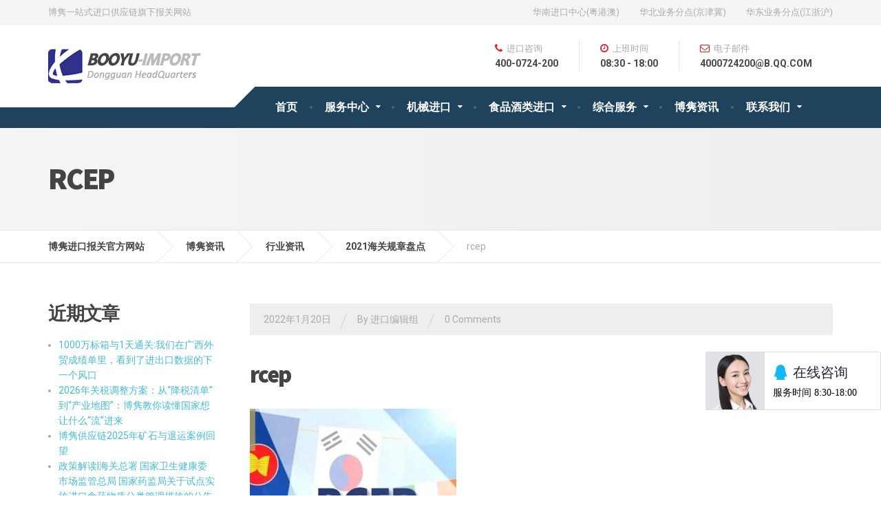

--- FILE ---
content_type: text/html; charset=UTF-8
request_url: http://www.booyu-import.com/industry/2021haiguan/attachment/suxev83bpksobn/
body_size: 12490
content:

<!DOCTYPE html>
<html lang="zh-CN">
	<head>
		<meta charset="UTF-8" />
		<meta name="viewport" content="width=device-width, initial-scale=1.0" />
		<link rel="pingback" href="http://www.booyu-import.com/xmlrpc.php" />

		<title>rcep &#8211; 博隽进口报关官方网站</title>
<link rel='dns-prefetch' href='//fonts.googleapis.com' />
<link rel="alternate" type="application/rss+xml" title="博隽进口报关官方网站 &raquo; Feed" href="http://www.booyu-import.com/feed/" />
<link rel="alternate" type="application/rss+xml" title="博隽进口报关官方网站 &raquo; 评论Feed" href="http://www.booyu-import.com/comments/feed/" />
<link rel='stylesheet' id='siteorigin-panels-front-css'  href='http://www.booyu-import.com/wp-content/plugins/siteorigin-panels/css/front.css?ver=2.4.25' type='text/css' media='all' />
<link rel='stylesheet' id='cargopress-main-css'  href='http://www.booyu-import.com/wp-content/themes/cargopress-pt/style.css?ver=1.10.0' type='text/css' media='all' />
<style id='cargopress-main-inline-css' type='text/css'>
/* WP Customizer start */
.top, .top-navigation .sub-menu > li > a { background-color: #f5f5f5; }
.top, .top-navigation .sub-menu > li > a { border-bottom-color: #ededed; }
.top-navigation .sub-menu > li > .sub-menu { border-left-color: #ededed; }
.top, .top-navigation > li > a, .top-navigation .sub-menu > li > a { color: #aaaaaa; }
.top-navigation > li > a:hover, .top-navigation > li > a:focus, .top-navigation .sub-menu > li > a:focus, .top-navigation .sub-menu > li > a:hover { color: #919191; }
.header__widgets, .header__logo, .header__container::before, .header__container::after, .header__logo::after { background-color: #ffffff; }
@media (max-width: 991px) { .header__container, .main-navigation .sub-menu>li>a { background-color: #ffffff; } }
.header, .header .icon-box__title { color: #aaaaaa; }
.header .icon-box__subtitle { color: #474747; }
.breadcrumbs { background-color: #ffffff; }
.breadcrumbs a::before, .breadcrumbs a::after { background-color: #e6e6e6; }
.breadcrumbs a { color: #444444; }
.breadcrumbs a:hover { color: #373737; }
.breadcrumbs { color: #aaaaaa; }
@media (min-width: 992px) { .header__container, .is-sticky-nav .header__navigation { background-color: #1f425d; } }
.navbar-toggle, .jumbotron { background-color: #1f425d; }
.navbar-toggle:hover { background-color: #062944; }
@media (min-width: 992px) { .social-icons__link, .social-icons__link:hover { color: #1f425d; } }
@media (min-width: 992px) { .main-navigation > li > a, .main-navigation .menu-item-has-children::after, .main-navigation > li:hover > a, .main-navigation > li:focus > a { color: #ffffff; } }
@media (min-width: 992px) { .main-navigation .menu-item-has-children:hover > a, .main-navigation .sub-menu > li > a, .main-navigation ul.sub-menu { background-color: #ffffff; } }
@media (min-width: 992px) { .main-navigation .sub-menu > li > a, .main-navigation .sub-menu .menu-item-has-children::after { color: #999999; } }
@media (min-width: 992px) { .main-navigation .menu-item-has-children:hover > a, .main-navigation .sub-menu > li > a:hover, .main-navigation .menu-item-has-children:hover::after, .main-navigation .sub-menu .menu-item-has-children:hover::after { color: #1f425d; } }
@media (max-width: 991px) { .main-navigation > li > a { color: #444444; } }
@media (max-width: 991px) { .main-navigation > li:hover > a, .main-navigation > li:focus > a { color: #1f425d; } }
@media (max-width: 991px) { .main-navigation .sub-menu > li > a { color: #999999; } }
@media (max-width: 991px) { .main-navigation .sub-menu > li > a:hover { color: #1f425d; } }
.main-title { background-image: url(""); }
.main-title h1, .main-title h2 { color: #444444; }
.main-title h3 { color: #aaaaaa; }
body, .widget_pw_icon_box .icon-box__subtitle { color: #aaaaaa; }
h1, h2, h3, h4, h5, h6, hentry__title, .hentry__title a, .page-box__title a { color: #444444; }
.header .icon-box .fa, .number-counter__icon, hr.hr-quote::after { color: #e21f2f; }
.latest-news__date, .sticky .btn--post, .main-navigation > .current-menu-item > a::after, .main-navigation > li:hover > a::after, .main-navigation > li:focus > a::after, body.woocommerce-page span.onsale, .woocommerce span.onsale { background-color: #e21f2f; }
.latest-news__date::after { border-top-color: #ce0b1b; }
.sticky .btn--post { border-color: #e21f2f; }
.btn-info, .btn-primary, .testimonial__quote::before, .widget_search .search-submit, .sidebar .widget_nav_menu ul > li.current-menu-item a, .pagination .current, body.woocommerce-page .widget_shopping_cart_content .buttons .checkout, body.woocommerce-page nav.woocommerce-pagination ul li span.current, body.woocommerce-page button.button.alt, body.woocommerce-page div.product .woocommerce-tabs ul.tabs li.active, body.woocommerce-page .woocommerce-error a.button, body.woocommerce-page .woocommerce-info a.button, body.woocommerce-page .woocommerce-message a.button, .woocommerce-cart .wc-proceed-to-checkout a.checkout-button, body.woocommerce-page #payment #place_order, body.woocommerce-page #review_form #respond input#submit, .woocommerce button.button.alt:disabled, .woocommerce button.button.alt:disabled:hover, .woocommerce button.button.alt:disabled[disabled], .woocommerce button.button.alt:disabled[disabled]:hover, .widget_calendar caption { background-color: #4ab9cf; }
.btn-info, .btn-primary, body.woocommerce-page .widget_shopping_cart_content .buttons .checkout { border-color: #4ab9cf; }
.btn-info:hover, .open > .btn-info.dropdown-toggle, .btn-info.active, .btn-info.focus, .btn-info:active, .btn-info:focus, .btn-primary:hover, .btn-primary:focus, .btn-primary:active, .open > .btn-primary.dropdown-toggle, .btn-primary.active, .btn-primary.focus, .widget_search .search-submit:hover, .widget_search .search-submit:focus, body.woocommerce-page .widget_shopping_cart_content .buttons .checkout:hover, body.woocommerce-page button.button.alt:hover, body.woocommerce-page .woocommerce-error a.button:hover, body.woocommerce-page .woocommerce-info a.button:hover, body.woocommerce-page .woocommerce-message a.button:hover, .woocommerce-cart .wc-proceed-to-checkout a.checkout-button:hover, body.woocommerce-page #payment #place_order:hover, body.woocommerce-page #review_form #respond input#submit:hover { background-color: #3dacc2; }
.btn-info:hover, .open > .btn-info.dropdown-toggle, .btn-info.active, .btn-info.focus, .btn-info:active, .btn-info:focus, .btn-primary:hover, .btn-primary:focus, .btn-primary:active, .open > .btn-primary.dropdown-toggle, .btn-primary.active, .btn-primary.focus, body.woocommerce-page .widget_shopping_cart_content .buttons .checkout:hover { border-color: #3dacc2; }
a, .latest-news--more-news::after, .widget_pw_icon_box .icon-box:hover .fa, body.woocommerce-page ul.products li.product a:hover img, .woocommerce ul.products li.product a:hover img, body.woocommerce-page ul.products li.product .price, .woocommerce ul.products li.product .price, body.woocommerce-page .star-rating, .woocommerce .star-rating, body.woocommerce-page div.product p.price, body.woocommerce-page p.stars a { color: #4ab9cf; }
a:hover, a:focus { color: #3dacc2; }
.widget_pw_icon_box .icon-box:hover, .logo-panel img:hover { border-bottom-color: #4ab9cf; }
.footer-top, .footer::before, .footer::after, .footer-top::before, .footer-top::after { background-color: #1f425d; }
.footer .icon-container--square, .footer .icon-container--circle { color: #1f425d; }
.footer-top__headings { color: #ffffff; }
.footer-top, .footer-top .textwidget { color: #9eb7cb; }
.footer .widget_nav_menu ul > li > a { color: #9eb7cb; }
.footer-bottom { background-color: #162f42; }
.footer-bottom { color: #577186; }
.footer-bottom a { color: #eeeeee; }
.footer-bottom a:hover { color: #fbfbfb; }
/* WP Customizer end */

			@media (min-width: 992px) {
				.header__logo {
					width: 270px;
				}
				.header__widgets {
					width: calc(100% - 270px);
				}
				.header__navigation {
					width: 100%;
				}
			}
			@media (min-width: 1200px) {
				.header__navigation {
					width: calc(100% - 300px);
					margin-left: 300px;
				}
			}
.main-title { background: #f5f5f5 linear-gradient(90deg, #f5f5f5, #eeeeee) }

			@media (min-width: 992px){
				.header__logo img {
					margin-top: 35px;
				}
			}

</style>
<link rel='stylesheet' id='google-fonts-css'  href='//fonts.geekzu.org/css?family=Roboto%3A400%2C700%7CSource+Sans+Pro%3A700%2C900&#038;subset=latin' type='text/css' media='all' />
<link rel='stylesheet' id='slb_core-css'  href='http://www.booyu-import.com/wp-content/plugins/simple-lightbox/client/css/app.css?ver=2.6.0' type='text/css' media='all' />
<link rel='stylesheet' id='wpmu-wpmu-ui-3-min-css-css'  href='http://www.booyu-import.com/wp-content/plugins/custom-sidebars/inc/external/wpmu-lib/css/wpmu-ui.3.min.css?ver=4.7.29' type='text/css' media='all' />
<script type='text/javascript' src='http://www.booyu-import.com/wp-content/themes/cargopress-pt/assets/js/modernizr.custom.24530.js'></script>
<script type='text/javascript' src='http://www.booyu-import.com/wp-content/themes/cargopress-pt/bower_components/picturefill/dist/picturefill.min.js?ver=1.2.0'></script>
<script type='text/javascript' src='http://www.booyu-import.com/wp-includes/js/jquery/jquery.js?ver=1.12.4'></script>
<script type='text/javascript' src='http://www.booyu-import.com/wp-includes/js/jquery/jquery-migrate.min.js?ver=1.4.1'></script>
<link rel='https://api.w.org/' href='http://www.booyu-import.com/wp-json/' />
<link rel="EditURI" type="application/rsd+xml" title="RSD" href="http://www.booyu-import.com/xmlrpc.php?rsd" />
<link rel="wlwmanifest" type="application/wlwmanifest+xml" href="http://www.booyu-import.com/wp-includes/wlwmanifest.xml" /> 
<meta name="generator" content="WordPress 4.7.29" />
<link rel='shortlink' href='http://www.booyu-import.com/?p=3060' />
<link rel="alternate" type="application/json+oembed" href="http://www.booyu-import.com/wp-json/oembed/1.0/embed?url=http%3A%2F%2Fwww.booyu-import.com%2Findustry%2F2021haiguan%2Fattachment%2Fsuxev83bpksobn%2F" />
<link rel="alternate" type="text/xml+oembed" href="http://www.booyu-import.com/wp-json/oembed/1.0/embed?url=http%3A%2F%2Fwww.booyu-import.com%2Findustry%2F2021haiguan%2Fattachment%2Fsuxev83bpksobn%2F&#038;format=xml" />
	</head>

	<body class="attachment attachment-template-default single single-attachment postid-3060 attachmentid-3060 attachment-jpeg sticky-navigation">
	<div class="boxed-container">

			<div class="top">
			<div class="container">
				<!-- Top Tagline from WordPress -->
				<div class="top__tagline">
					博隽一站式进口供应链旗下报关网站				</div>
				<!-- Top Menu -->
				<nav class="top__menu" role="navigation" aria-label="Top Menu">
					<ul id="menu-top-menu" class="top-navigation  js-dropdown" role="menubar"><li id="menu-item-25" class="menu-item menu-item-type-custom menu-item-object-custom menu-item-25"><a target="_blank" href="http://www.bojun-import.com/">华南进口中心(粤港澳)</a></li>
<li id="menu-item-664" class="menu-item menu-item-type-custom menu-item-object-custom menu-item-664"><a href="http://tj.bojun-import.com/">华北业务分点(京津冀)</a></li>
<li id="menu-item-24" class="menu-item menu-item-type-custom menu-item-object-custom menu-item-24"><a href="http://nb.bojun-import.com/">华东业务分点(江浙沪)</a></li>
</ul>				</nav>
			</div>
		</div>
	
	<div class="header__container">
		<div class="container">
			<header class="header" role="banner">
				<div class="header__logo">
					<a href="http://www.booyu-import.com">
												<img src="http://www.booyu-import.com/wp-content/uploads/2017/03/logo.png" alt="博隽进口报关官方网站" srcset="http://www.booyu-import.com/wp-content/uploads/2017/03/logo.png, http://www.booyu-import.com/wp-content/uploads/2017/03/logo2x.png 2x" class="img-responsive"  width="223" height="50"  />
											</a>
					<button type="button" class="navbar-toggle" data-toggle="collapse" data-target="#cargopress-navbar-collapse">
						<span class="navbar-toggle__text">MENU</span>
						<span class="navbar-toggle__icon-bar">
							<span class="icon-bar"></span>
							<span class="icon-bar"></span>
							<span class="icon-bar"></span>
						</span>
					</button>
				</div>
				<div class="header__navigation  js-sticky-offset">
					<nav class="collapse  navbar-collapse" role="navigation" aria-label="Main Menu" id="cargopress-navbar-collapse">
						<ul id="menu-main-menu" class="main-navigation  js-main-nav  js-dropdown" role="menubar"><li id="menu-item-11" class="menu-item menu-item-type-post_type menu-item-object-page menu-item-home menu-item-11"><a href="http://www.booyu-import.com/">首页</a></li>
<li id="menu-item-84" class="menu-item menu-item-type-post_type menu-item-object-page menu-item-has-children menu-item-84" aria-haspopup="true" aria-expanded="false" tabindex="0"><a href="http://www.booyu-import.com/services/">服务中心</a>
<ul class="sub-menu">
	<li id="menu-item-1172" class="menu-item menu-item-type-custom menu-item-object-custom menu-item-has-children menu-item-1172" aria-haspopup="true" aria-expanded="false" tabindex="0"><a>进口关务合规</a>
	<ul class="sub-menu">
		<li id="menu-item-1173" class="menu-item menu-item-type-post_type menu-item-object-page menu-item-1173"><a href="http://www.booyu-import.com/services/jicha/">关务合规</a></li>
		<li id="menu-item-1174" class="menu-item menu-item-type-post_type menu-item-object-page menu-item-1174"><a href="http://www.booyu-import.com/services/aeo/">AEO认证</a></li>
	</ul>
</li>
	<li id="menu-item-105" class="menu-item menu-item-type-post_type menu-item-object-page menu-item-105"><a href="http://www.booyu-import.com/services/cargo/">进口货物诊断</a></li>
	<li id="menu-item-103" class="menu-item menu-item-type-post_type menu-item-object-page menu-item-103"><a href="http://www.booyu-import.com/services/test/">进口检验检疫</a></li>
	<li id="menu-item-106" class="menu-item menu-item-type-post_type menu-item-object-page menu-item-106"><a href="http://www.booyu-import.com/services/customs/">报关关务优势</a></li>
	<li id="menu-item-108" class="menu-item menu-item-type-post_type menu-item-object-page menu-item-108"><a href="http://www.booyu-import.com/services/advantage/">高附加值服务</a></li>
</ul>
</li>
<li id="menu-item-613" class="menu-item menu-item-type-post_type menu-item-object-page menu-item-has-children menu-item-613" aria-haspopup="true" aria-expanded="false" tabindex="0"><a href="http://www.booyu-import.com/machine/">机械进口</a>
<ul class="sub-menu">
	<li id="menu-item-658" class="menu-item menu-item-type-post_type menu-item-object-page menu-item-658"><a href="http://www.booyu-import.com/machine/">机械进口服务</a></li>
	<li id="menu-item-615" class="menu-item menu-item-type-post_type menu-item-object-page menu-item-615"><a href="http://www.booyu-import.com/machine/flow/">机械进口流程</a></li>
	<li id="menu-item-614" class="menu-item menu-item-type-post_type menu-item-object-page menu-item-614"><a href="http://www.booyu-import.com/machine/superiority/">机械进口优势</a></li>
	<li id="menu-item-622" class="menu-item menu-item-type-custom menu-item-object-custom menu-item-622"><a href="http://www.zg-import.com/">机械进口案例</a></li>
	<li id="menu-item-3690" class="menu-item menu-item-type-post_type menu-item-object-page menu-item-3690"><a href="http://www.booyu-import.com/metal/">再生金属进口服务</a></li>
</ul>
</li>
<li id="menu-item-619" class="menu-item menu-item-type-post_type menu-item-object-page menu-item-has-children menu-item-619" aria-haspopup="true" aria-expanded="false" tabindex="0"><a href="http://www.booyu-import.com/food/">食品酒类进口</a>
<ul class="sub-menu">
	<li id="menu-item-646" class="menu-item menu-item-type-post_type menu-item-object-page menu-item-has-children menu-item-646" aria-haspopup="true" aria-expanded="false" tabindex="0"><a href="http://www.booyu-import.com/food/">食品进口服务</a>
	<ul class="sub-menu">
		<li id="menu-item-659" class="menu-item menu-item-type-post_type menu-item-object-page menu-item-659"><a href="http://www.booyu-import.com/food/">食品进口报关</a></li>
		<li id="menu-item-621" class="menu-item menu-item-type-post_type menu-item-object-page menu-item-621"><a href="http://www.booyu-import.com/food/flow/">食品进口流程</a></li>
		<li id="menu-item-620" class="menu-item menu-item-type-post_type menu-item-object-page menu-item-620"><a href="http://www.booyu-import.com/food/superiority/">食品进口优势</a></li>
	</ul>
</li>
	<li id="menu-item-1038" class="menu-item menu-item-type-post_type menu-item-object-page menu-item-1038"><a href="http://www.booyu-import.com/beer/">啤酒进口报关</a></li>
	<li id="menu-item-616" class="menu-item menu-item-type-post_type menu-item-object-page menu-item-616"><a href="http://www.booyu-import.com/wine/">红酒进口服务</a></li>
	<li id="menu-item-623" class="menu-item menu-item-type-custom menu-item-object-custom menu-item-623"><a href="http://www.good-import.com/">食品进口案例</a></li>
</ul>
</li>
<li id="menu-item-617" class="menu-item menu-item-type-post_type menu-item-object-page menu-item-has-children menu-item-617" aria-haspopup="true" aria-expanded="false" tabindex="0"><a href="http://www.booyu-import.com/other/">综合服务</a>
<ul class="sub-menu">
	<li id="menu-item-2489" class="menu-item menu-item-type-post_type menu-item-object-page menu-item-2489"><a href="http://www.booyu-import.com/fangyi/">防疫物资出口</a></li>
	<li id="menu-item-2373" class="menu-item menu-item-type-post_type menu-item-object-page menu-item-2373"><a href="http://www.booyu-import.com/tuiyun/">退运进口报关</a></li>
	<li id="menu-item-2377" class="menu-item menu-item-type-post_type menu-item-object-page menu-item-2377"><a href="http://www.booyu-import.com/roulei/">肉类进口报关</a></li>
	<li id="menu-item-1805" class="menu-item menu-item-type-post_type menu-item-object-page menu-item-1805"><a href="http://www.booyu-import.com/gemstone/">宝石进口报关</a></li>
	<li id="menu-item-1806" class="menu-item menu-item-type-post_type menu-item-object-page menu-item-1806"><a href="http://www.booyu-import.com/seafood/">海鲜进口报关</a></li>
	<li id="menu-item-3653" class="menu-item menu-item-type-post_type menu-item-object-page menu-item-3653"><a href="http://www.booyu-import.com/gecko/">蛤蚧进口服务</a></li>
	<li id="menu-item-1557" class="menu-item menu-item-type-post_type menu-item-object-page menu-item-1557"><a href="http://www.booyu-import.com/agriculture/">农副产品进口</a></li>
	<li id="menu-item-994" class="menu-item menu-item-type-post_type menu-item-object-page menu-item-994"><a href="http://www.booyu-import.com/household-chem/">日化用品进口</a></li>
	<li id="menu-item-607" class="menu-item menu-item-type-post_type menu-item-object-page menu-item-has-children menu-item-607" aria-haspopup="true" aria-expanded="false" tabindex="0"><a href="http://www.booyu-import.com/chemical/">化工进口服务</a>
	<ul class="sub-menu">
		<li id="menu-item-656" class="menu-item menu-item-type-post_type menu-item-object-page menu-item-656"><a href="http://www.booyu-import.com/chemical/">化工进口报关</a></li>
		<li id="menu-item-609" class="menu-item menu-item-type-post_type menu-item-object-page menu-item-609"><a href="http://www.booyu-import.com/chemical/flow/">化工进口流程</a></li>
		<li id="menu-item-608" class="menu-item menu-item-type-post_type menu-item-object-page menu-item-608"><a href="http://www.booyu-import.com/chemical/superiority/">化工进口优势</a></li>
		<li id="menu-item-625" class="menu-item menu-item-type-custom menu-item-object-custom menu-item-625"><a href="http://www.tbl-import.com/">化工进口案例</a></li>
	</ul>
</li>
	<li id="menu-item-610" class="menu-item menu-item-type-post_type menu-item-object-page menu-item-has-children menu-item-610" aria-haspopup="true" aria-expanded="false" tabindex="0"><a href="http://www.booyu-import.com/wood/">木材进口服务</a>
	<ul class="sub-menu">
		<li id="menu-item-657" class="menu-item menu-item-type-post_type menu-item-object-page menu-item-657"><a href="http://www.booyu-import.com/wood/">木材进口报关</a></li>
		<li id="menu-item-612" class="menu-item menu-item-type-post_type menu-item-object-page menu-item-612"><a href="http://www.booyu-import.com/wood/flow/">木材进口流程</a></li>
		<li id="menu-item-611" class="menu-item menu-item-type-post_type menu-item-object-page menu-item-611"><a href="http://www.booyu-import.com/wood/superiority/">木材进口优势</a></li>
		<li id="menu-item-624" class="menu-item menu-item-type-custom menu-item-object-custom menu-item-624"><a href="http://www.86-import.com/">木材进口案例</a></li>
	</ul>
</li>
	<li id="menu-item-3639" class="menu-item menu-item-type-post_type menu-item-object-page menu-item-3639"><a href="http://www.booyu-import.com/reagent/">新冠试剂盒出口服务</a></li>
</ul>
</li>
<li id="menu-item-26" class="menu-item menu-item-type-post_type menu-item-object-page current_page_parent menu-item-26"><a href="http://www.booyu-import.com/information/">博隽资讯</a></li>
<li id="menu-item-123" class="menu-item menu-item-type-post_type menu-item-object-page menu-item-has-children menu-item-123" aria-haspopup="true" aria-expanded="false" tabindex="0"><a href="http://www.booyu-import.com/contact/">联系我们</a>
<ul class="sub-menu">
	<li id="menu-item-660" class="menu-item menu-item-type-post_type menu-item-object-page menu-item-660"><a href="http://www.booyu-import.com/contact/">联系方式</a></li>
	<li id="menu-item-234" class="menu-item menu-item-type-post_type menu-item-object-page menu-item-has-children menu-item-234" aria-haspopup="true" aria-expanded="false" tabindex="0"><a href="http://www.booyu-import.com/about/">公司介绍</a>
	<ul class="sub-menu">
		<li id="menu-item-603" class="menu-item menu-item-type-post_type menu-item-object-page menu-item-603"><a href="http://www.booyu-import.com/about/culture/">企业文化</a></li>
		<li id="menu-item-604" class="menu-item menu-item-type-post_type menu-item-object-page menu-item-604"><a href="http://www.booyu-import.com/about/honour/">企业荣誉</a></li>
		<li id="menu-item-605" class="menu-item menu-item-type-post_type menu-item-object-page menu-item-605"><a href="http://www.booyu-import.com/about/superior/">服务优势</a></li>
	</ul>
</li>
	<li id="menu-item-645" class="menu-item menu-item-type-post_type menu-item-object-page menu-item-645"><a href="http://www.booyu-import.com/expert/">进口团队</a></li>
	<li id="menu-item-816" class="menu-item menu-item-type-post_type menu-item-object-page menu-item-816"><a href="http://www.booyu-import.com/recruit/">招聘信息</a></li>
</ul>
</li>
</ul>					</nav>
				</div>
				<div class="header__widgets">
				<div class="widget  widget-icon-box">

		<div class="icon-box">

		<i class="fa  fa-phone"></i>
		<h4 class="icon-box__title">进口咨询</h4>
		<span class="icon-box__subtitle">400-0724-200</span>

		</div>

</div><div class="widget  widget-icon-box">

		<div class="icon-box">

		<i class="fa  fa-clock-o"></i>
		<h4 class="icon-box__title">上班时间</h4>
		<span class="icon-box__subtitle">08:30 - 18:00</span>

		</div>

</div><div class="widget  widget-icon-box">

		<div class="icon-box">

		<i class="fa  fa-envelope-o"></i>
		<h4 class="icon-box__title">电子邮件</h4>
		<span class="icon-box__subtitle">4000724200@B.QQ.COM</span>

		</div>

</div><div class="widget  widget_text">			<div class="textwidget"><BR />
<!-- WPA start -->
<script id="qd28521396813123bb30f60746037a8b53bfbfd02f73" src="https://wp.qiye.qq.com/qidian/2852139681/3123bb30f60746037a8b53bfbfd02f73" data-agl-cvt="32" charset="utf-8" async defer></script>
<!-- WPA end --></div>
		</div>				</div>
				<body oncontextmenu='return false' ondragstart='return false' onselectstart ='return false' onselect='document.selection.empty()' oncopy='document.selection.empty()' onbeforecopy='return false' onmouseup='document.selection.empty()'>

<script type="text/javascript">
        window._agl = window._agl || [];
        (function () {
            _agl.push(
                ['production', '_f7L2XwGXjyszb4d1e2oxPybgD']
            );
            (function () {
                var agl = document.createElement('script');
                agl.type = 'text/javascript';
                agl.async = true;
                agl.src = 'https://fxgate.baidu.com/angelia/fcagl.js?production=_f7L2XwGXjyszb4d1e2oxPybgD';
                var s = document.getElementsByTagName('script')[0];
                s.parentNode.insertBefore(agl, s);
            })();
        })();
    </script>
			</header>
		</div>
	</div>

<div class="main-title" style="">
	<div class="container">
		
		<h1 class="main-title__primary">rcep</h1>
			</div>
</div>
	<div class="breadcrumbs">
		<div class="container">
			<!-- Breadcrumb NavXT 5.6.0 -->
<span property="itemListElement" typeof="ListItem"><a property="item" typeof="WebPage" title="Go to 博隽进口报关官方网站." href="http://www.booyu-import.com" class="home"><span property="name">博隽进口报关官方网站</span></a><meta property="position" content="1"></span><span property="itemListElement" typeof="ListItem"><a property="item" typeof="WebPage" title="Go to 博隽资讯." href="http://www.booyu-import.com/information/" class="post-root post post-post"><span property="name">博隽资讯</span></a><meta property="position" content="2"></span><span property="itemListElement" typeof="ListItem"><a property="item" typeof="WebPage" title="Go to the 行业资讯 category archives." href="http://www.booyu-import.com/category/industry/" class="taxonomy category"><span property="name">行业资讯</span></a><meta property="position" content="3"></span><span property="itemListElement" typeof="ListItem"><a property="item" typeof="WebPage" title="Go to 2021海关规章盘点." href="http://www.booyu-import.com/industry/2021haiguan/" class="post post-post current-item"><span property="name">2021海关规章盘点</span></a><meta property="position" content="4"></span><span property="itemListElement" typeof="ListItem"><span property="name">rcep</span><meta property="position" content="5"></span>		</div>
	</div>

	<div class="container">
		<div class="row">
			<main class="col-xs-12  col-md-9  col-md-push-3" role="main">
				
				<article class="clearfix post-3060 attachment type-attachment status-inherit hentry">
										<div class="meta-data">
	<time datetime="2022-01-20T09:00:26+00:00" class="meta-data__date">2022年1月20日</time>
	<span class="meta-data__separator">/</span>
	<span class="meta-data__author">By 进口编辑组</span>
	<span class="meta-data__separator">/</span>
			<span class="meta-data__comments"><a href="http://www.booyu-import.com/industry/2021haiguan/attachment/suxev83bpksobn/#respond">0 Comments</a></span>
</div>
					<h1 class="hentry__title">rcep</h1>
					<div class="hentry__content">
						<p class="attachment"><a href="http://www.booyu-import.com/wp-content/uploads/2022/01/SuxEV83BPksObn.jpg" data-slb-active="1" data-slb-asset="1905891536" data-slb-internal="0" data-slb-group="3060"><img width="300" height="230" src="http://www.booyu-import.com/wp-content/uploads/2022/01/SuxEV83BPksObn-300x230.jpg" class="attachment-medium size-medium" alt="" srcset="http://www.booyu-import.com/wp-content/uploads/2022/01/SuxEV83BPksObn-300x230.jpg 300w, http://www.booyu-import.com/wp-content/uploads/2022/01/SuxEV83BPksObn.jpg 609w" sizes="(max-width: 300px) 100vw, 300px" /></a></p>
					</div>

					<!-- Multi Page in One Post -->
												<div id="comments" class="comments-post-3060">
		<div class="comments__closed">
		Comments for this post are closed.	</div>

</div>
				</article>

				
			</main>

							<div class="col-xs-12  col-md-3  col-md-pull-9">
					<div class="sidebar" role="complementary">
								<div class="widget  widget_recent_entries">		<h4 class="sidebar__headings">近期文章</h4>		<ul>
					<li>
				<a href="http://www.booyu-import.com/uncategorized/from-the-guangxi-foreign-trade-performance-report-we-spotted-the-next-boom-in-import-and-export-data/">1000万标箱与1天通关:我们在广西外贸成绩单里，看到了进出口数据的下一个风口</a>
						</li>
					<li>
				<a href="http://www.booyu-import.com/industry/2026-tariff-adjustment-plan-how-to-understand-what-the-country-wants-to-flow-in/">2026年关税调整方案：从“降税清单”到“产业地图”：博隽教你读懂国家想让什么“流”进来</a>
						</li>
					<li>
				<a href="http://www.booyu-import.com/uncategorized/bojun-supply-chain-2025-a-review-of-ore-and-return-cases/">博隽供应链2025年矿石与退运案例回望</a>
						</li>
					<li>
				<a href="http://www.booyu-import.com/industry/policy-interpretation-announcement-on-the-pilot-implementation-of-categorized-management-measures-for-imported-food-and-drug-ingredients/">政策解读|海关总署 国家卫生健康委 市场监管总局 国家药监局关于试点实施进口食药物质分类管理措施的公告</a>
						</li>
					<li>
				<a href="http://www.booyu-import.com/industry/under-the-rcep-framework-asean-agricultural-trade-is-accelerating-what-new-trends-will-emerge-in-import-inspections-by-2025/">RCEP背景下东盟农产品贸易加速，2025年进口抽检都出现哪些新趋势？</a>
						</li>
				</ul>
		</div>		<div class="widget  widget_text">			<div class="textwidget"><h3 style="margin:0 0 20px 0;color:#21242b;font-size:20px">如需进口帮助，请看这里：</h3>
<p style="color:#21242b">博裕进口：拥有众多专业一线的进口业务专员，我们通过精细化的工作分配，将您的需求在第一时间传递到专属为您服务的业务同事，一对一的VIP进口服务！</p>
<b><a class="button white" data-agl-cvt="1" href="https://wpa1.qq.com/1TCI8g8q?_type=wpa&qidian=true">马上联系我们</a></b></div>
		</div><div class="widget  widget_categories"><h4 class="sidebar__headings">分类目录</h4>		<ul>
	<li class="cat-item cat-item-7"><a href="http://www.booyu-import.com/category/trend/" >公司动态</a>
</li>
	<li class="cat-item cat-item-1"><a href="http://www.booyu-import.com/category/uncategorized/" >未分类</a>
</li>
	<li class="cat-item cat-item-6"><a href="http://www.booyu-import.com/category/industry/" >行业资讯</a>
</li>
		</ul>
</div><div class="widget  widget_search">
<form role="search" method="get" class="search-form" action="http://www.booyu-import.com/">
	<label>
		<span class="screen-reader-text">Search for:</span>
		<input type="search" class="search-field" placeholder="Search ..." value="" name="s">
	</label>
	<button type="submit" class="search-submit"><i class="fa  fa-lg  fa-search"></i></button>
</form>
</div><div class="widget  widget_tag_cloud"><h4 class="sidebar__headings">标签云</h4><div class="tagcloud"><a href='http://www.booyu-import.com/tag/%e4%b8%80%e5%91%a8%e7%83%ad%e7%82%b9%e9%97%ae%e9%a2%98/' class='tag-link-44 tag-link-position-1' title='6个话题' style='font-size: 8.7462686567164pt;'>一周热点问题</a>
<a href='http://www.booyu-import.com/tag/%e4%b8%ad%e8%8d%af%e6%9d%90%e8%bf%9b%e5%8f%a3%e6%b8%85%e5%85%b3/' class='tag-link-296 tag-link-position-2' title='11个话题' style='font-size: 9.4328358208955pt;'>中药材进口清关</a>
<a href='http://www.booyu-import.com/tag/%e5%86%9c%e4%ba%a7%e5%93%81%e8%bf%9b%e5%8f%a3%e6%b8%85%e5%85%b3/' class='tag-link-330 tag-link-position-3' title='11个话题' style='font-size: 9.4328358208955pt;'>农产品进口清关</a>
<a href='http://www.booyu-import.com/tag/%e5%86%b3%e6%98%8e%e5%ad%90%e8%bf%9b%e5%8f%a3%e6%b8%85%e5%85%b3/' class='tag-link-486 tag-link-position-4' title='4个话题' style='font-size: 8.2985074626866pt;'>决明子进口清关</a>
<a href='http://www.booyu-import.com/tag/%e5%86%b7%e9%93%be%e8%bf%9b%e5%8f%a3/' class='tag-link-268 tag-link-position-5' title='5个话题' style='font-size: 8.5373134328358pt;'>冷链进口</a>
<a href='http://www.booyu-import.com/tag/%e5%86%bb%e5%93%81%e8%bf%9b%e5%8f%a3%e6%b8%85%e5%85%b3/' class='tag-link-248 tag-link-position-6' title='5个话题' style='font-size: 8.5373134328358pt;'>冻品进口清关</a>
<a href='http://www.booyu-import.com/tag/%e5%86%bb%e8%82%89%e8%bf%9b%e5%8f%a3%e6%b8%85%e5%85%b3/' class='tag-link-247 tag-link-position-7' title='9个话题' style='font-size: 9.1940298507463pt;'>冻肉进口清关</a>
<a href='http://www.booyu-import.com/tag/%e5%8c%96%e5%b7%a5%e5%93%81%e8%bf%9b%e5%8f%a3%e6%b8%85%e5%85%b3/' class='tag-link-233 tag-link-position-8' title='13个话题' style='font-size: 9.6417910447761pt;'>化工品进口清关</a>
<a href='http://www.booyu-import.com/tag/%e5%8c%96%e5%b7%a5%e8%bf%9b%e5%8f%a3%e6%b8%85%e5%85%b3/' class='tag-link-290 tag-link-position-9' title='4个话题' style='font-size: 8.2985074626866pt;'>化工进口清关</a>
<a href='http://www.booyu-import.com/tag/%e5%8c%bb%e7%94%a8%e5%8f%a3%e7%bd%a9%e8%bf%9b%e5%8f%a3%e6%8a%a5%e5%85%b3/' class='tag-link-154 tag-link-position-10' title='3个话题' style='font-size: 8pt;'>医用口罩进口报关</a>
<a href='http://www.booyu-import.com/tag/%e5%8c%bb%e7%94%a8%e6%89%8b%e5%a5%97%e8%bf%9b%e5%8f%a3%e6%8a%a5%e5%85%b3/' class='tag-link-150 tag-link-position-11' title='4个话题' style='font-size: 8.2985074626866pt;'>医用手套进口报关</a>
<a href='http://www.booyu-import.com/tag/%e5%8c%bb%e7%94%a8%e9%98%b2%e6%8a%a4%e6%9c%8d%e7%94%9f%e4%ba%a7%e5%8e%9f%e6%9d%90%e6%96%99%e8%bf%9b%e5%8f%a3%e6%8a%a5%e5%85%b3/' class='tag-link-161 tag-link-position-12' title='10个话题' style='font-size: 9.3134328358209pt;'>医用防护服生产原材料进口报关</a>
<a href='http://www.booyu-import.com/tag/%e5%8d%b1%e5%8c%96%e5%93%81%e8%bf%9b%e5%8f%a3%e6%b8%85%e5%85%b3/' class='tag-link-234 tag-link-position-13' title='14个话题' style='font-size: 9.7313432835821pt;'>危化品进口清关</a>
<a href='http://www.booyu-import.com/tag/%e5%8d%b1%e9%99%a9%e5%93%81%e8%bf%9b%e5%8f%a3%e6%b8%85%e5%85%b3/' class='tag-link-232 tag-link-position-14' title='13个话题' style='font-size: 9.6417910447761pt;'>危险品进口清关</a>
<a href='http://www.booyu-import.com/tag/%e5%8f%a3%e7%bd%a9%e8%bf%9b%e5%8f%a3%e5%8e%9f%e6%9d%90%e6%96%99%e8%bf%9b%e5%8f%a3%e6%8a%a5%e5%85%b3/' class='tag-link-160 tag-link-position-15' title='3个话题' style='font-size: 8pt;'>口罩进口原材料进口报关</a>
<a href='http://www.booyu-import.com/tag/%e5%8f%a3%e7%bd%a9%e8%bf%9b%e5%8f%a3%e6%8a%a5%e5%85%b3/' class='tag-link-149 tag-link-position-16' title='3个话题' style='font-size: 8pt;'>口罩进口报关</a>
<a href='http://www.booyu-import.com/tag/%e5%9d%9a%e6%9e%9c%e8%bf%9b%e5%8f%a3%e6%b8%85%e5%85%b3/' class='tag-link-316 tag-link-position-17' title='5个话题' style='font-size: 8.5373134328358pt;'>坚果进口清关</a>
<a href='http://www.booyu-import.com/tag/%e6%97%a0%e7%ba%ba%e5%b8%83%e8%bf%9b%e5%8f%a3%e6%8a%a5%e5%85%b3/' class='tag-link-156 tag-link-position-18' title='3个话题' style='font-size: 8pt;'>无纺布进口报关</a>
<a href='http://www.booyu-import.com/tag/%e6%9c%a8%e6%9d%90%e8%bf%9b%e5%8f%a3%e6%b8%85%e5%85%b3/' class='tag-link-289 tag-link-position-19' title='8个话题' style='font-size: 9.044776119403pt;'>木材进口清关</a>
<a href='http://www.booyu-import.com/tag/%e6%9c%ba%e6%a2%b0%e8%bf%9b%e5%8f%a3%e6%8a%a5%e5%85%b3/' class='tag-link-459 tag-link-position-20' title='6个话题' style='font-size: 8.7462686567164pt;'>机械进口报关</a>
<a href='http://www.booyu-import.com/tag/%e6%9c%ba%e6%a2%b0%e8%bf%9b%e5%8f%a3%e6%b8%85%e5%85%b3/' class='tag-link-291 tag-link-position-21' title='7个话题' style='font-size: 8.8955223880597pt;'>机械进口清关</a>
<a href='http://www.booyu-import.com/tag/%e6%a6%b4%e8%8e%b2%e8%bf%9b%e5%8f%a3%e6%b8%85%e5%85%b3/' class='tag-link-250 tag-link-position-22' title='3个话题' style='font-size: 8pt;'>榴莲进口清关</a>
<a href='http://www.booyu-import.com/tag/%e6%b0%b4%e4%ba%a7%e5%93%81%e8%bf%9b%e5%8f%a3%e6%8a%a5%e5%85%b3/' class='tag-link-93 tag-link-position-23' title='3个话题' style='font-size: 8pt;'>水产品进口报关</a>
<a href='http://www.booyu-import.com/tag/%e6%b0%b4%e4%ba%a7%e5%93%81%e8%bf%9b%e5%8f%a3%e6%b8%85%e5%85%b3/' class='tag-link-217 tag-link-position-24' title='5个话题' style='font-size: 8.5373134328358pt;'>水产品进口清关</a>
<a href='http://www.booyu-import.com/tag/%e6%b0%b4%e6%9e%9c%e8%bf%9b%e5%8f%a3%e6%8a%a5%e5%85%b3/' class='tag-link-427 tag-link-position-25' title='4个话题' style='font-size: 8.2985074626866pt;'>水果进口报关</a>
<a href='http://www.booyu-import.com/tag/%e6%b0%b4%e6%9e%9c%e8%bf%9b%e5%8f%a3%e6%b8%85%e5%85%b3/' class='tag-link-208 tag-link-position-26' title='16个话题' style='font-size: 9.8805970149254pt;'>水果进口清关</a>
<a href='http://www.booyu-import.com/tag/%e6%b0%b4%e6%9e%9c%e8%bf%9b%e5%8f%a3%e8%b4%a7%e4%bb%a3/' class='tag-link-267 tag-link-position-27' title='5个话题' style='font-size: 8.5373134328358pt;'>水果进口货代</a>
<a href='http://www.booyu-import.com/tag/%e6%b5%b7%e5%85%b3%e6%96%b0%e6%94%bf/' class='tag-link-159 tag-link-position-28' title='11个话题' style='font-size: 9.4328358208955pt;'>海关新政</a>
<a href='http://www.booyu-import.com/tag/%e6%b5%b7%e9%b2%9c%e8%bf%9b%e5%8f%a3%e6%b8%85%e5%85%b3/' class='tag-link-218 tag-link-position-29' title='6个话题' style='font-size: 8.7462686567164pt;'>海鲜进口清关</a>
<a href='http://www.booyu-import.com/tag/%e7%85%a4%e7%82%ad%e8%bf%9b%e5%8f%a3%e6%8a%a5%e5%85%b3/' class='tag-link-163 tag-link-position-30' title='4个话题' style='font-size: 8.2985074626866pt;'>煤炭进口报关</a>
<a href='http://www.booyu-import.com/tag/%e7%87%95%e7%aa%9d%e8%bf%9b%e5%8f%a3%e6%b8%85%e5%85%b3/' class='tag-link-287 tag-link-position-31' title='4个话题' style='font-size: 8.2985074626866pt;'>燕窝进口清关</a>
<a href='http://www.booyu-import.com/tag/%e7%89%9b%e8%82%89%e8%bf%9b%e5%8f%a3%e6%b8%85%e5%85%b3/' class='tag-link-246 tag-link-position-32' title='7个话题' style='font-size: 8.8955223880597pt;'>牛肉进口清关</a>
<a href='http://www.booyu-import.com/tag/%e7%8c%aa%e8%82%89%e8%bf%9b%e5%8f%a3%e6%b8%85%e5%85%b3/' class='tag-link-257 tag-link-position-33' title='4个话题' style='font-size: 8.2985074626866pt;'>猪肉进口清关</a>
<a href='http://www.booyu-import.com/tag/%e7%9f%bf%e7%9f%b3%e8%bf%9b%e5%8f%a3%e6%b8%85%e5%85%b3/' class='tag-link-220 tag-link-position-34' title='5个话题' style='font-size: 8.5373134328358pt;'>矿石进口清关</a>
<a href='http://www.booyu-import.com/tag/%e8%bf%9b%e5%87%ba%e5%8f%a3%e6%95%b0%e6%8d%ae/' class='tag-link-56 tag-link-position-35' title='3个话题' style='font-size: 8pt;'>进出口数据</a>
<a href='http://www.booyu-import.com/tag/%e8%bf%9b%e5%8f%a3%e4%bb%a3%e7%90%86/' class='tag-link-211 tag-link-position-36' title='5个话题' style='font-size: 8.5373134328358pt;'>进口代理</a>
<a href='http://www.booyu-import.com/tag/%e8%bf%9b%e5%8f%a3%e6%8a%a5%e5%85%b3/' class='tag-link-198 tag-link-position-37' title='86个话题' style='font-size: 12pt;'>进口报关</a>
<a href='http://www.booyu-import.com/tag/%e8%bf%9b%e5%8f%a3%e6%b8%85%e5%85%b3/' class='tag-link-199 tag-link-position-38' title='34个话题' style='font-size: 10.805970149254pt;'>进口清关</a>
<a href='http://www.booyu-import.com/tag/%e9%85%92%e6%b0%b4%e8%bf%9b%e5%8f%a3%e6%b8%85%e5%85%b3/' class='tag-link-238 tag-link-position-39' title='5个话题' style='font-size: 8.5373134328358pt;'>酒水进口清关</a>
<a href='http://www.booyu-import.com/tag/%e9%97%a8%e5%88%b0%e9%97%a8%e8%bf%9b%e5%8f%a3/' class='tag-link-274 tag-link-position-40' title='5个话题' style='font-size: 8.5373134328358pt;'>门到门进口</a>
<a href='http://www.booyu-import.com/tag/%e9%98%b2%e6%8a%a4%e7%94%a8%e5%93%81%e8%bf%9b%e5%8f%a3%e6%8a%a5%e5%85%b3/' class='tag-link-151 tag-link-position-41' title='21个话题' style='font-size: 10.208955223881pt;'>防护用品进口报关</a>
<a href='http://www.booyu-import.com/tag/%e9%98%b2%e7%96%ab%e7%89%a9%e8%b5%84%e8%bf%9b%e5%8f%a3%e6%8a%a5%e5%85%b3/' class='tag-link-153 tag-link-position-42' title='4个话题' style='font-size: 8.2985074626866pt;'>防疫物资进口报关</a>
<a href='http://www.booyu-import.com/tag/%e9%a2%84%e5%8c%85%e8%a3%85%e9%a3%9f%e5%93%81%e8%bf%9b%e5%8f%a3/' class='tag-link-259 tag-link-position-43' title='4个话题' style='font-size: 8.2985074626866pt;'>预包装食品进口</a>
<a href='http://www.booyu-import.com/tag/%e9%a3%9f%e5%93%81%e8%bf%9b%e5%8f%a3%e6%8a%a5%e5%85%b3/' class='tag-link-213 tag-link-position-44' title='9个话题' style='font-size: 9.1940298507463pt;'>食品进口报关</a>
<a href='http://www.booyu-import.com/tag/%e9%a3%9f%e5%93%81%e8%bf%9b%e5%8f%a3%e6%b8%85%e5%85%b3/' class='tag-link-219 tag-link-position-45' title='59个话题' style='font-size: 11.522388059701pt;'>食品进口清关</a></div>
</div><div class="widget  widget_text">			<div class="textwidget"><h3 style="margin:0 0 20px 0;color:#21242b;font-size:20px">如需进口帮助，请看这里：</h3>
<p style="color:#21242b">博裕进口：拥有众多专业一线的进口业务专员，我们通过精细化的工作分配，将您的需求在第一时间传递到专属为您服务的业务同事，一对一的VIP进口服务！</p>
<b><a class="button white" data-agl-cvt="1" href="https://wpa1.qq.com/1TCI8g8q?_type=wpa&qidian=true">马上联系我们</a></b></div>
		</div><div class="widget  widget_archive"><h4 class="sidebar__headings">文章归档</h4>		<ul>
			<li><a href='http://www.booyu-import.com/2026/01/'>2026年1月</a></li>
	<li><a href='http://www.booyu-import.com/2025/12/'>2025年12月</a></li>
	<li><a href='http://www.booyu-import.com/2025/11/'>2025年11月</a></li>
	<li><a href='http://www.booyu-import.com/2025/10/'>2025年10月</a></li>
	<li><a href='http://www.booyu-import.com/2025/09/'>2025年9月</a></li>
	<li><a href='http://www.booyu-import.com/2025/08/'>2025年8月</a></li>
	<li><a href='http://www.booyu-import.com/2025/07/'>2025年7月</a></li>
	<li><a href='http://www.booyu-import.com/2025/06/'>2025年6月</a></li>
	<li><a href='http://www.booyu-import.com/2025/05/'>2025年5月</a></li>
	<li><a href='http://www.booyu-import.com/2025/04/'>2025年4月</a></li>
	<li><a href='http://www.booyu-import.com/2025/03/'>2025年3月</a></li>
	<li><a href='http://www.booyu-import.com/2025/02/'>2025年2月</a></li>
	<li><a href='http://www.booyu-import.com/2025/01/'>2025年1月</a></li>
	<li><a href='http://www.booyu-import.com/2024/12/'>2024年12月</a></li>
	<li><a href='http://www.booyu-import.com/2024/11/'>2024年11月</a></li>
	<li><a href='http://www.booyu-import.com/2024/10/'>2024年10月</a></li>
	<li><a href='http://www.booyu-import.com/2024/09/'>2024年9月</a></li>
	<li><a href='http://www.booyu-import.com/2024/08/'>2024年8月</a></li>
	<li><a href='http://www.booyu-import.com/2024/07/'>2024年7月</a></li>
	<li><a href='http://www.booyu-import.com/2023/06/'>2023年6月</a></li>
	<li><a href='http://www.booyu-import.com/2023/05/'>2023年5月</a></li>
	<li><a href='http://www.booyu-import.com/2023/04/'>2023年4月</a></li>
	<li><a href='http://www.booyu-import.com/2023/03/'>2023年3月</a></li>
	<li><a href='http://www.booyu-import.com/2023/02/'>2023年2月</a></li>
	<li><a href='http://www.booyu-import.com/2023/01/'>2023年1月</a></li>
	<li><a href='http://www.booyu-import.com/2022/12/'>2022年12月</a></li>
	<li><a href='http://www.booyu-import.com/2022/11/'>2022年11月</a></li>
	<li><a href='http://www.booyu-import.com/2022/10/'>2022年10月</a></li>
	<li><a href='http://www.booyu-import.com/2022/09/'>2022年9月</a></li>
	<li><a href='http://www.booyu-import.com/2022/08/'>2022年8月</a></li>
	<li><a href='http://www.booyu-import.com/2022/07/'>2022年7月</a></li>
	<li><a href='http://www.booyu-import.com/2022/06/'>2022年6月</a></li>
	<li><a href='http://www.booyu-import.com/2022/05/'>2022年5月</a></li>
	<li><a href='http://www.booyu-import.com/2022/04/'>2022年4月</a></li>
	<li><a href='http://www.booyu-import.com/2022/03/'>2022年3月</a></li>
	<li><a href='http://www.booyu-import.com/2022/02/'>2022年2月</a></li>
	<li><a href='http://www.booyu-import.com/2022/01/'>2022年1月</a></li>
	<li><a href='http://www.booyu-import.com/2021/12/'>2021年12月</a></li>
	<li><a href='http://www.booyu-import.com/2021/11/'>2021年11月</a></li>
	<li><a href='http://www.booyu-import.com/2021/10/'>2021年10月</a></li>
	<li><a href='http://www.booyu-import.com/2021/09/'>2021年9月</a></li>
	<li><a href='http://www.booyu-import.com/2021/08/'>2021年8月</a></li>
	<li><a href='http://www.booyu-import.com/2021/07/'>2021年7月</a></li>
	<li><a href='http://www.booyu-import.com/2021/06/'>2021年6月</a></li>
	<li><a href='http://www.booyu-import.com/2021/05/'>2021年5月</a></li>
	<li><a href='http://www.booyu-import.com/2021/04/'>2021年4月</a></li>
	<li><a href='http://www.booyu-import.com/2021/03/'>2021年3月</a></li>
	<li><a href='http://www.booyu-import.com/2021/02/'>2021年2月</a></li>
	<li><a href='http://www.booyu-import.com/2021/01/'>2021年1月</a></li>
	<li><a href='http://www.booyu-import.com/2020/12/'>2020年12月</a></li>
	<li><a href='http://www.booyu-import.com/2020/11/'>2020年11月</a></li>
	<li><a href='http://www.booyu-import.com/2020/10/'>2020年10月</a></li>
	<li><a href='http://www.booyu-import.com/2020/09/'>2020年9月</a></li>
	<li><a href='http://www.booyu-import.com/2020/08/'>2020年8月</a></li>
	<li><a href='http://www.booyu-import.com/2020/07/'>2020年7月</a></li>
	<li><a href='http://www.booyu-import.com/2020/06/'>2020年6月</a></li>
	<li><a href='http://www.booyu-import.com/2020/05/'>2020年5月</a></li>
	<li><a href='http://www.booyu-import.com/2020/04/'>2020年4月</a></li>
	<li><a href='http://www.booyu-import.com/2020/03/'>2020年3月</a></li>
	<li><a href='http://www.booyu-import.com/2020/02/'>2020年2月</a></li>
	<li><a href='http://www.booyu-import.com/2020/01/'>2020年1月</a></li>
	<li><a href='http://www.booyu-import.com/2019/12/'>2019年12月</a></li>
	<li><a href='http://www.booyu-import.com/2019/11/'>2019年11月</a></li>
	<li><a href='http://www.booyu-import.com/2019/10/'>2019年10月</a></li>
	<li><a href='http://www.booyu-import.com/2019/09/'>2019年9月</a></li>
	<li><a href='http://www.booyu-import.com/2019/08/'>2019年8月</a></li>
	<li><a href='http://www.booyu-import.com/2019/07/'>2019年7月</a></li>
	<li><a href='http://www.booyu-import.com/2019/06/'>2019年6月</a></li>
	<li><a href='http://www.booyu-import.com/2019/05/'>2019年5月</a></li>
	<li><a href='http://www.booyu-import.com/2019/04/'>2019年4月</a></li>
	<li><a href='http://www.booyu-import.com/2019/03/'>2019年3月</a></li>
	<li><a href='http://www.booyu-import.com/2019/02/'>2019年2月</a></li>
	<li><a href='http://www.booyu-import.com/2019/01/'>2019年1月</a></li>
	<li><a href='http://www.booyu-import.com/2018/12/'>2018年12月</a></li>
	<li><a href='http://www.booyu-import.com/2018/11/'>2018年11月</a></li>
	<li><a href='http://www.booyu-import.com/2018/10/'>2018年10月</a></li>
	<li><a href='http://www.booyu-import.com/2018/09/'>2018年9月</a></li>
	<li><a href='http://www.booyu-import.com/2018/08/'>2018年8月</a></li>
	<li><a href='http://www.booyu-import.com/2018/07/'>2018年7月</a></li>
	<li><a href='http://www.booyu-import.com/2018/06/'>2018年6月</a></li>
	<li><a href='http://www.booyu-import.com/2018/05/'>2018年5月</a></li>
	<li><a href='http://www.booyu-import.com/2018/04/'>2018年4月</a></li>
	<li><a href='http://www.booyu-import.com/2018/03/'>2018年3月</a></li>
	<li><a href='http://www.booyu-import.com/2018/02/'>2018年2月</a></li>
	<li><a href='http://www.booyu-import.com/2018/01/'>2018年1月</a></li>
	<li><a href='http://www.booyu-import.com/2017/12/'>2017年12月</a></li>
	<li><a href='http://www.booyu-import.com/2017/11/'>2017年11月</a></li>
	<li><a href='http://www.booyu-import.com/2017/10/'>2017年10月</a></li>
	<li><a href='http://www.booyu-import.com/2017/09/'>2017年9月</a></li>
	<li><a href='http://www.booyu-import.com/2017/08/'>2017年8月</a></li>
	<li><a href='http://www.booyu-import.com/2017/07/'>2017年7月</a></li>
	<li><a href='http://www.booyu-import.com/2017/06/'>2017年6月</a></li>
	<li><a href='http://www.booyu-import.com/2017/05/'>2017年5月</a></li>
	<li><a href='http://www.booyu-import.com/2017/04/'>2017年4月</a></li>
	<li><a href='http://www.booyu-import.com/2017/03/'>2017年3月</a></li>
		</ul>
		</div>					</div>
				</div>
			
		</div>
	</div>


	<footer class="footer" role="contentinfo">
				<div class="footer-top">
			<div class="container">
				<div class="row">
					<div class="col-xs-12  col-md-4"><div class="widget  widget_black_studio_tinymce"><div class="textwidget"><p><img class="alignnone wp-image-22 size-full" src="/wp-content/uploads/2015/04/logo-footer.png" width="217" height="50" /></p>
<p>东莞市博隽供应链管理有限公司作为物流行业内专业从事进口代理报关的企业。公司以“精细物流，专注进口”的发展理念，一直以来为广大贸易商，外资企业，民营企业提供优质的进口物流外包服务。</p>
<p><a class="icon-container  icon-container--square" href="http://www.booyu-import.com/" target="_blank"><span class="fa fa-home"></span></a> <a class="icon-container  icon-container--square" href="#" target="_blank"><span class="fa fa-phone-square"></span></a> <a class="icon-container  icon-container--square" href="/about/" target="_blank"><span class="fa fa-group"></span></a><a class="icon-container  icon-container--square" href="http://t.qq.com/boyuimport" target="_blank"><span class="fa fa-thumbs-up"></span></a></p>
</div></div></div><div class="col-xs-12  col-md-2"><div class="widget  widget_nav_menu"><h6 class="footer-top__headings">全国服务网点</h6><div class="menu-top-menu-container"><ul id="menu-top-menu-1" class="menu"><li class="menu-item menu-item-type-custom menu-item-object-custom menu-item-25"><a target="_blank" href="http://www.bojun-import.com/">华南进口中心(粤港澳)</a></li>
<li class="menu-item menu-item-type-custom menu-item-object-custom menu-item-664"><a href="http://tj.bojun-import.com/">华北业务分点(京津冀)</a></li>
<li class="menu-item menu-item-type-custom menu-item-object-custom menu-item-24"><a href="http://nb.bojun-import.com/">华东业务分点(江浙沪)</a></li>
</ul></div></div></div><div class="col-xs-12  col-md-2"><div class="widget  widget_nav_menu"><h6 class="footer-top__headings">进口报关项目</h6><div class="menu-foot-menu-container"><ul id="menu-foot-menu" class="menu"><li id="menu-item-2491" class="menu-item menu-item-type-post_type menu-item-object-page menu-item-2491"><a href="http://www.booyu-import.com/fangyi/">防疫物资出口</a></li>
<li id="menu-item-2374" class="menu-item menu-item-type-post_type menu-item-object-page menu-item-2374"><a href="http://www.booyu-import.com/tuiyun/">退运进口报关</a></li>
<li id="menu-item-1039" class="menu-item menu-item-type-post_type menu-item-object-page menu-item-1039"><a href="http://www.booyu-import.com/beer/">啤酒进口报关</a></li>
<li id="menu-item-539" class="menu-item menu-item-type-custom menu-item-object-custom menu-item-539"><a href="/wine/">红酒进口报关</a></li>
<li id="menu-item-1558" class="menu-item menu-item-type-post_type menu-item-object-page menu-item-1558"><a href="http://www.booyu-import.com/agriculture/">农副产品进口</a></li>
<li id="menu-item-1040" class="menu-item menu-item-type-post_type menu-item-object-page menu-item-1040"><a href="http://www.booyu-import.com/household-chem/">日化用品进口</a></li>
<li id="menu-item-1807" class="menu-item menu-item-type-post_type menu-item-object-page menu-item-1807"><a href="http://www.booyu-import.com/gemstone/">宝石进口报关</a></li>
<li id="menu-item-1808" class="menu-item menu-item-type-post_type menu-item-object-page menu-item-1808"><a href="http://www.booyu-import.com/seafood/">海鲜进口报关</a></li>
<li id="menu-item-2376" class="menu-item menu-item-type-post_type menu-item-object-page menu-item-2376"><a href="http://www.booyu-import.com/roulei/">肉类进口报关</a></li>
</ul></div></div></div><div class="col-xs-12  col-md-4"><div class="widget  widget_black_studio_tinymce"><h6 class="footer-top__headings">博隽&#038;博裕微信公众号</h6><div class="textwidget"><p><img class="alignnone wp-image-3863 size-full" src="http://www.booyu-import.com/wp-content/uploads/2022/08/2021weixin.jpg" alt="" width="150" height="150" /></p>
</div></div></div>				</div>
			</div>
		</div>
				<div class="footer-bottom">
			<div class="container">
				<div class="footer-bottom__left">
					Booyu-import3.0+ Technical support by 博隽进口网络部.				</div>
				<div class="footer-bottom__right">
					Copyright © 2012–2022 Booyu-Import. All rights reserved.  <a href="http://www.booyu-import.com/sitemap.xml" target="_blank">Sitemap</a>. <a rel="nofollow" href="https://beian.miit.gov.cn"_blank">粤ICP备13085151号-6</a></p>				</div>
			</div>
		</div>
	</footer>
	</div><!-- end of .boxed-container -->

	<script type='text/javascript' src='http://www.booyu-import.com/wp-includes/js/underscore.min.js?ver=1.8.3'></script>
<script type='text/javascript'>
/* <![CDATA[ */
var CargoPressVars = {"pathToTheme":"http:\/\/www.booyu-import.com\/wp-content\/themes\/cargopress-pt"};
/* ]]> */
</script>
<script type='text/javascript' src='http://www.booyu-import.com/wp-content/themes/cargopress-pt/assets/js/main.min.js?ver=1.10.0'></script>
<script type='text/javascript' src='http://www.booyu-import.com/wp-content/themes/cargopress-pt/vendor/proteusthemes/wai-aria-walker-nav-menu/wai-aria.js'></script>
<script type='text/javascript' src='http://www.booyu-import.com/wp-content/plugins/custom-sidebars/inc/external/wpmu-lib/js/wpmu-ui.3.min.js?ver=4.7.29'></script>
<script type='text/javascript' src='http://www.booyu-import.com/wp-includes/js/wp-embed.min.js?ver=4.7.29'></script>
<script type='text/javascript' src='http://www.booyu-import.com/wp-content/plugins/simple-lightbox/client/js/prod/lib.core.js?ver=2.6.0'></script>
<script type='text/javascript' src='http://www.booyu-import.com/wp-content/plugins/simple-lightbox/client/js/prod/lib.view.js?ver=2.6.0'></script>
<script type='text/javascript' src='http://www.booyu-import.com/wp-content/plugins/simple-lightbox/themes/baseline/js/prod/client.js?ver=2.6.0'></script>
<script type='text/javascript' src='http://www.booyu-import.com/wp-content/plugins/simple-lightbox/themes/default/js/prod/client.js?ver=2.6.0'></script>
<script type='text/javascript' src='http://www.booyu-import.com/wp-content/plugins/simple-lightbox/template-tags/item/js/prod/tag.item.js?ver=2.6.0'></script>
<script type='text/javascript' src='http://www.booyu-import.com/wp-content/plugins/simple-lightbox/template-tags/ui/js/prod/tag.ui.js?ver=2.6.0'></script>
<script type='text/javascript' src='http://www.booyu-import.com/wp-content/plugins/simple-lightbox/content-handlers/image/js/prod/handler.image.js?ver=2.6.0'></script>
<script type="text/javascript" id="slb_footer">/* <![CDATA[ */if ( !!window.jQuery ) {(function($){$(document).ready(function(){if ( !!window.SLB && SLB.has_child('View.init') ) { SLB.View.init({"ui_autofit":true,"ui_animate":true,"slideshow_autostart":true,"slideshow_duration":"6","group_loop":true,"ui_overlay_opacity":"0.8","ui_title_default":false,"theme_default":"slb_default","ui_labels":{"loading":"Loading","close":"Close","nav_next":"Next","nav_prev":"Previous","slideshow_start":"Start slideshow","slideshow_stop":"Stop slideshow","group_status":"Item %current% of %total%"}}); }
if ( !!window.SLB && SLB.has_child('View.assets') ) { {$.extend(SLB.View.assets, {"1905891536":{"id":3060,"type":"image","source":"http:\/\/www.booyu-import.com\/wp-content\/uploads\/2022\/01\/SuxEV83BPksObn.jpg","internal":true,"sizes":{"thumbnail":{"file":"SuxEV83BPksObn-150x150.jpg","width":150,"height":150,"mime-type":"image\/jpeg"},"medium":{"file":"SuxEV83BPksObn-300x230.jpg","width":300,"height":230,"mime-type":"image\/jpeg"},"cargopress-jumbotron-slider-m":{"file":"SuxEV83BPksObn-609x300.jpg","width":609,"height":300,"mime-type":"image\/jpeg"},"cargopress-jumbotron-slider-s":{"file":"SuxEV83BPksObn-480x150.jpg","width":480,"height":150,"mime-type":"image\/jpeg"},"latest-posts":{"file":"SuxEV83BPksObn-270x190.jpg","width":270,"height":190,"mime-type":"image\/jpeg"},"pw-page-box":{"file":"SuxEV83BPksObn-360x240.jpg","width":360,"height":240,"mime-type":"image\/jpeg"},"pw-inline":{"file":"SuxEV83BPksObn-100x70.jpg","width":100,"height":70,"mime-type":"image\/jpeg"},"pw-latest-news":{"file":"SuxEV83BPksObn-360x204.jpg","width":360,"height":204,"mime-type":"image\/jpeg"},"sow-carousel-default":{"file":"SuxEV83BPksObn-272x182.jpg","width":272,"height":182,"mime-type":"image\/jpeg"},"original":{"file":"2022\/01\/SuxEV83BPksObn.jpg","width":609,"height":467}},"image_meta":{"aperture":"0","credit":"","camera":"","caption":"","created_timestamp":"0","copyright":"","focal_length":"0","iso":"0","shutter_speed":"0","title":"","orientation":"0","keywords":[]},"description":"","title":"rcep","caption":""}});} }
/* THM */
if ( !!window.SLB && SLB.has_child('View.extend_theme') ) { SLB.View.extend_theme('slb_baseline',{"name":"Baseline","parent":"","styles":[{"handle":"base","uri":"http:\/\/www.booyu-import.com\/wp-content\/plugins\/simple-lightbox\/themes\/baseline\/css\/style.css","deps":[]}],"layout_raw":"<div class=\"slb_container\"><div class=\"slb_content\">{{item.content}}<div class=\"slb_nav\"><span class=\"slb_prev\">{{ui.nav_prev}}<\/span><span class=\"slb_next\">{{ui.nav_next}}<\/span><\/div><div class=\"slb_controls\"><span class=\"slb_close\">{{ui.close}}<\/span><span class=\"slb_slideshow\">{{ui.slideshow_control}}<\/span><\/div><div class=\"slb_loading\">{{ui.loading}}<\/div><\/div><div class=\"slb_details\"><div class=\"inner\"><div class=\"slb_data\"><div class=\"slb_data_content\"><span class=\"slb_data_title\">{{item.title}}<\/span><span class=\"slb_group_status\">{{ui.group_status}}<\/span><div class=\"slb_data_desc\">{{item.description}}<\/div><\/div><\/div><div class=\"slb_nav\"><span class=\"slb_prev\">{{ui.nav_prev}}<\/span><span class=\"slb_next\">{{ui.nav_next}}<\/span><\/div><\/div><\/div><\/div>"}); }if ( !!window.SLB && SLB.has_child('View.extend_theme') ) { SLB.View.extend_theme('slb_default',{"name":"Default (Light)","parent":"slb_baseline","styles":[{"handle":"font","uri":"http:\/\/fonts.googleapis.com\/css?family=Yanone+Kaffeesatz","deps":[]},{"handle":"base","uri":"http:\/\/www.booyu-import.com\/wp-content\/plugins\/simple-lightbox\/themes\/default\/css\/style.css","deps":[]}]}); }})})(jQuery);}/* ]]> */</script>
<script type="text/javascript" id="slb_context">/* <![CDATA[ */if ( !!window.jQuery ) {(function($){$(document).ready(function(){if ( !!window.SLB ) { {$.extend(SLB, {"context":["public","user_guest"]});} }})})(jQuery);}/* ]]> */</script>

<script>
var _hmt = _hmt || [];
(function() {
  var hm = document.createElement("script");
  hm.src = "https://hm.baidu.com/hm.js?0a74f76a42a86dd41f0af2985af090e2";
  var s = document.getElementsByTagName("script")[0]; 
  s.parentNode.insertBefore(hm, s);
})();
</script>
	</body>
</html>


--- FILE ---
content_type: application/x-javascript; charset=utf-8
request_url: https://t.gdt.qq.com/conv/web/cookies/jsonp?cb=jsonp_cb_0_1768890865662_88&callback=jsonp_cb_0_1768890865662_88
body_size: 73
content:
jsonp_cb_0_1768890865662_88({"ret":1, "click_id":""})

--- FILE ---
content_type: application/javascript; charset=utf-8
request_url: https://wp.qiye.qq.com/qidian/2852139681/3123bb30f60746037a8b53bfbfd02f73
body_size: 5067
content:
(function(global){
    if(global.__WPAV2){
        return;
    }

   
    var flag1 = 21848,
        flag2 = 1,
        flag3 = 1,
        flag_loaded = 28,
        reportCgi = 'http://report.huatuo.qq.com/report.cgi';

    if (location.protocol.indexOf('https') !== -1) {
        reportCgi = 'https://report.huatuo.qq.com/report.cgi';
    }

    var platform = 'pc',
        ua = navigator.userAgent;

    if (/(?:iphone|ipad|ipod)/i.test(ua)) {
        platform = 'ios';
    } else if(/android/i.test(ua)) {
        platform = 'android';
    }

    var 
        env = global.__WPAENV || 'production', 
        version = '4.1.0',  
  
        protocol = 'https:',
        hostMap = {
            development: 'dev',
            test: 'oa'
        },

      

        staticBase = global.__WPASTATICBASE,

        host = protocol + '//' + (hostMap[env] || '') + 'wp.qiye.qq.com',
        base = global.__WPABASE || host,

        apiBase = global.__WPABAPIASE || host + '/api',
        stack = [],
        apiStack = [],
        tmpEventBucket = {},
        charset = 'utf-8'; 

    if (!staticBase) {
        if (env === 'development') {
            staticBase = 'https://dev.gtimg.com';
            staticBase += '/qidian/src/wpav2/dist/' + version;
        } else if (env === 'test') {
            staticBase = 'https://oa.gtimg.com';
            staticBase += '/qidian/src/wpav2/dist/' + version;
        } else {
            staticBase = 'https://bqq.gtimg.com';
            staticBase += '/qidian/src/wpav2/dist/' + version;
        }

    }
    

    var doc = document,
        head = doc.head || doc.getElementsByTagName("head")[0] || doc.documentElement,
        baseElement = head.getElementsByTagName("base")[0],
        currentlyAddingScript;

    function fetch(uri) {
        var node = doc.createElement("script"),
            sTime;

        node.charset = charset;
        node.async = true;
        node.src = uri;
        node.id = 'LBFnode';

        currentlyAddingScript = node;

        node.onload = node.onreadystatechange = function() {
            if(!this.readyState || this.readyState=='loaded' || this.readyState=='complete') {
                var eTime = +new Date(),
                    timeCost = eTime - sTime;
            }
        };

        sTime = +new Date();
        baseElement ?
            head.insertBefore(node, baseElement) :
            head.appendChild(node);

        currentlyAddingScript = null;
    }

    function getScriptPosition() {
        var scripts = document.getElementsByTagName('script');
        return scripts.length > 0 ? scripts[scripts.length - 1] : null;
    }


    var exports = global.__WPAV2 = {
        version: version,

        base: base,

        staticBase: staticBase,

        apiBase: apiBase,

        env: env,

        protocol: protocol,

        create: function(data){
            data.scriptPosition = getScriptPosition();
            stack.push(data);
        },

        on: function(type, cb){
            tmpEventBucket[type] ?
                tmpEventBucket[type].push(cb) :
                tmpEventBucket[type] = [cb];
        },

        api: function(){
            apiStack.push(arguments);
        },

        ready: function(onReady){
            exports.on('load', onReady);
        },

        getScriptPosition: getScriptPosition,

        _stack: stack,

        _apiStack: apiStack,

        _evtBkt: tmpEventBucket
    };

    fetch(staticBase + '/pk1.js');
})(this);
// 2026-01-20 14:30:35
__WPAV2.create({"qrcode":"//p.qpic.cn/qidian_pic/0/20190227440983d3e93b3dff2c90458922578d96/0","cate":"1","createTime":1615257384,"createrUin":2852139681,"url":"http://q.url.cn/CDNELl?_type=wpa\u0026qidian=true","middlePage":{"pc":"0","mobile":"1"},"fkfext":"2852139681","custom":{"source":0,"isCustomEntry":0,"isLBS":0,"msgDisplayed":{"isDisplayed":0,"categoryId":"297562090103701504"},"wpaLocation":{"h":{"type":"3","px":"0"},"v":{"type":"3","px":"124"}},"middlePage":{"pc":"0","mobile":"1"},"isAppUin":0},"createrName":"A1001","name":"东莞博裕-企点客服","msgDisplayed":{"categoryId":"297562090103701504","isDisplayed":0},"fkfextname":"A1001","type":"3","isWpaMangoWssOpt":true,"signature":"服务时间 8:30-18:00","isCorpUin":1,"roleQQ":{"forid":1020,"type":1,"name":"人工客服咨询组","isOpenCompanyWords":"0","data":"205","isKfuin":1,"value":"1","uin":"205","isPub":null},"avatar":"//bqq.gtimg.com/qidian/src/sites/srv/wpa/conf/wpa/avatar/2-2.png","key":"3123bb30f60746037a8b53bfbfd02f73","theme":1,"qrCodeImg":"//p.qpic.cn/qidian_pic/0/20190227440983d3e93b3dff2c90458922578d96/0","oldKey":"d4b3ffd7da40ce2500b0737d375c8831","location":{"v":{"type":"3","px":"124"},"h":{"px":"0","type":"3"}},"roleKey":"roleQQ","id":138,"title":"在线咨询","imUrl":"http://q.url.cn/AB1gml?_type=wpa\u0026qidian=true","download":"https://admin.qidian.qq.com/mp/mediaPage/downloadQrcode3?url=http%3A%2F%2Fp.qpic.cn%2Fqidian_pic%2F0%2F20190227440983d3e93b3dff2c90458922578d96%2F0","fkfuin":2852139681})